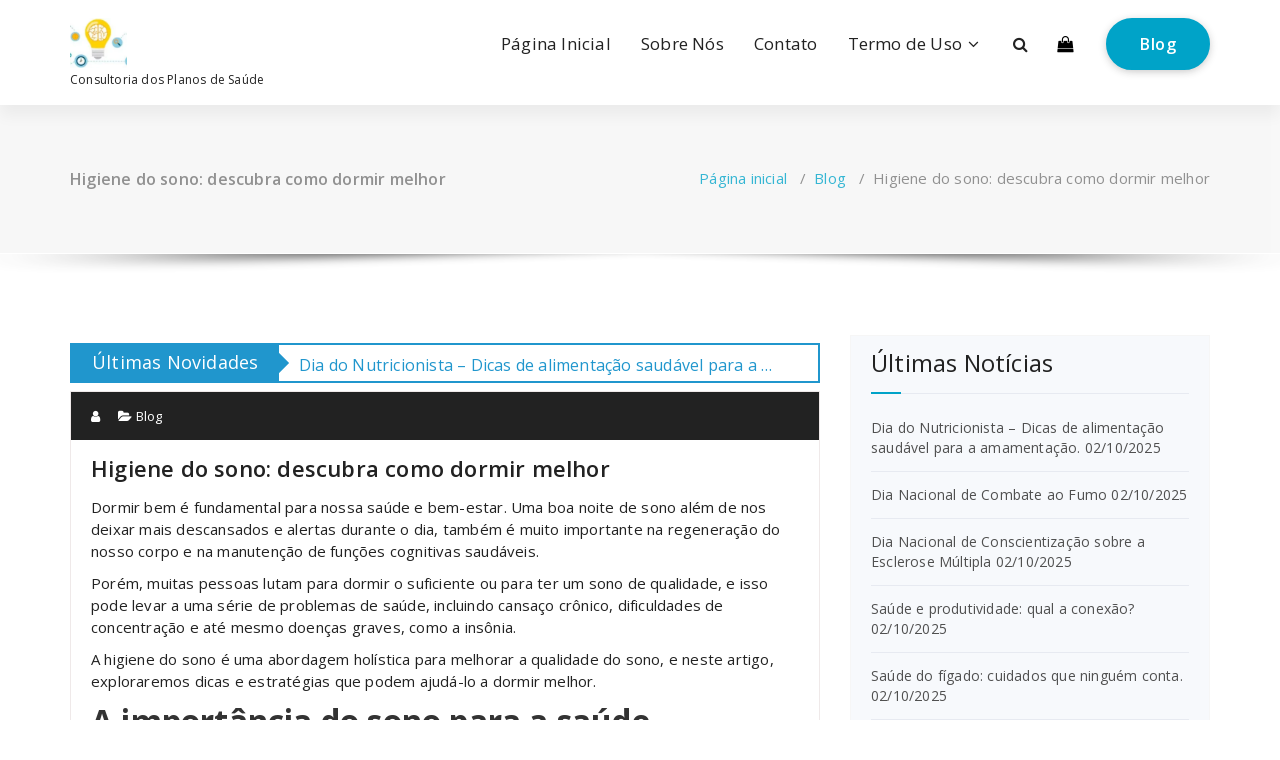

--- FILE ---
content_type: text/css
request_url: https://consultoriaparacolegios.com/wp-content/themes/specia/css/menus.css?ver=6.7.4
body_size: 6691
content:
/*---------------------------------------------
    Header Menu
---------------------------------------------*/

.header-search-active,
.overlay-enabled {
    position: inherit;
    overflow: hidden;
    height: 100vh;
}

.header {
    position: relative;
    display: -webkit-box;
    display: -moz-box;
    display: -ms-flexbox;
    display: -webkit-flex;
    display: flex;
    -webkit-box-orient: vertical;
    -webkit-box-direction: normal;
    -ms-flex-direction: column;
    flex-direction: column;
    background: #ffffff;
    -webkit-transition: min-height 0.3s ease;
    transition: min-height 0.3s ease;
    width: 100%;
    z-index: 9;
}

.header-top-info {
    position: relative;
    z-index: 1;
}

.navigator-wrapper {
    position: relative;
    z-index: 0;
}

.header-search-active .header,
.header-search-active .navigator-wrapper {
    z-index: auto;
}

@media only screen and (min-width: 783px) {
    body.admin-bar .header .sticky-menu {
        top: 32px;
    }
}

@media only screen and (max-width: 782px) and (min-width: 601px) {
    body.admin-bar .header .sticky-menu {
        top: 46px;
    }
}

.logo a, .mobile-logo a, .site-title {
    display: inline-block;
    font-size: 30px;
    font-weight: 700;
    line-height: 1.2;
    white-space: normal;
    max-width: 100%;
    float: none;
    height: auto;
    z-index: 9;
}

.logo a, .mobile-logo a {
    margin: auto 0;
}

a.site-title {
    margin: auto 0 0;
}

.logo a:focus {
    outline-width: 1px;
    outline-style: dotted;
}

.site-description {
    width: 100%;
    display: block;
    font-size: 12px;
    font-weight: 500;
    line-height: 1.2;
    white-space: normal;
    margin: 0;
    padding-top: 0px;
}

.navbar-brand {
    padding: 0;
}

img.navbar-brand {
    width: auto;
    min-height: 38px;
    float: none;
    margin: 0;
}

.navigation:not(.pagination) {
    padding: 18px 0;
    -webkit-box-shadow: 0 10px 15px rgba(0, 0, 0, 0.05);
    -moz-box-shadow: 0 10px 15px rgba(0, 0, 0, 0.05);
    box-shadow: 0 10px 15px rgba(0, 0, 0, 0.05);
}

.theme-menu {
    display: -webkit-box;
    display: -moz-box;
    display: -ms-flexbox;
    display: -webkit-flex;
    display: flex;
    -webkit-box-align: center;
    -ms-flex-align: center;
    align-items: center;
    -webkit-box-flex: 1;
    -ms-flex-positive: 1;
    flex-grow: 1;
    -webkit-box-pack: end;
    -ms-flex-pack: end;
    justify-content: flex-end;
    -ms-flex-item-align: stretch;
    align-self: stretch;
    width: 100%;
    height: 100%;
}

.menubar {
    text-align: right;
    position: relative;
}

.not-included {
    color: red;
    display: block;
    font-size: 0.7em;
    line-height: 1;
    padding: 0 0 5px 0;
    margin-top: 1px;
}

.mobile-menu .not-included {
    margin-top: -6px;
}

.menubar .menu-wrap > li > a > .not-included {
    position: absolute;
    left: 0;
    right: 0;
    margin: 0 auto;
    text-align: center;
    max-width: 100%;
    z-index: 1;
    bottom: -5px;
}

.header .widget_nav_menu li > a > .not-included,
.footer .widget_nav_menu li > a > .not-included,
.footer .menu-wrap > li > a > .not-included {
    display: contents;
    line-height: 0;
    width: 100%;
}

.footer .menu-wrap > li > a > .badge,
.menubar .menu-wrap > li > a > .badge {
    position: absolute;
    top: -18px;
    right: 0;
    left: 0;
    text-align: center;
    max-width: max-content;
    margin: 0 auto;
    z-index: 1;
}

.footer .menu-wrap > li > a > .badge:before,
.menubar .menu-wrap > li > a > .badge:before {
    transform: rotate(-90deg);
    left: 0;
    right: 0;
    bottom: -36px;
    margin: auto auto;
}

.badge {
    margin: 0 6px;
    position: relative;
    color: #ffffff;
    background-color: #492cdd;
    padding: 3px 6px;
    height: 25px;
    font-size: 12px;
    line-height: 1.6;
    display: inline-block;
}

.badge:before {
    content: "";
    position: absolute;
    top: 0;
    bottom: 0;
    left: -15px;
    margin: auto 0;
    height: 0;
    width: 0;
    border: 10px solid transparent;
    border-right-color: #492cdd;
    z-index: -1;
}

.menubar ul.menu-wrap {
    display: inline-block;
}

ul.menu-wrap {
    list-style: none;
    margin: 0px;
    padding: 0px;
    display: block;
}

ul.menu-wrap li {
    list-style: none;
}

.menu-wrap > li > a,
.dropdown-menu li a {
    position: relative;
    font-size: 17px;
    display: block;
    text-align: inherit;
    z-index: 0;
    line-height: 44px;
}

.menu-wrap > li a img {
    width: auto;
    height: 15px;
    display: inline-block;
    vertical-align: initial;
    margin: auto;
    margin-right: 5px;
    transform: translateY(1px);
}

.header .widget_nav_menu li.menu-item-has-children > a:after,
.footer .widget_nav_menu li.menu-item-has-children > a:after,
.footer .menu-wrap > li.dropdown > a:before,
.menubar .menu-wrap > li.dropdown > a:before {
    content: "\f107";
    font-family: fontawesome;
    position: absolute;
    top: 0;
    right: 8px;
    bottom: 0;
    display: flex;
    align-items: center;
    color: inherit;
}

.header .widget_nav_menu li.menu-item-has-children > a,
.footer .widget_nav_menu li.menu-item-has-children > a,
.footer ul.menu-wrap > li.dropdown > a,
.menubar ul.menu-wrap > li.dropdown > a {
    padding-right: 25px;
}

.navigation .menubar ul.menu-wrap li.btn-home {
    vertical-align: bottom;
    text-align: center;
}

.navigation .menubar ul.menu-wrap li.btn-home > a {
    padding: 0 20px;
}

.active-five .menubar ul.menu-wrap li.btn-home {
    margin-right: -9px;
}

ul.menu-wrap .btn-home > a.nav-link > span {
    font-size: 25px;
    line-height: inherit;
}

.footer .menu-wrap > li > a {
    padding: 0px 5px;
}

.widget-left .menu-wrap > li:first-child > a,
.widget-right .menu-wrap > li:first-child > a {
    padding-left: 0
}

.widget-left .menu-wrap > li:last-child > a,
.widget-right .menu-wrap > li:last-child > a {
    padding-right: 0px;
}

.footer .menu-wrap > li > a,
.menubar .menu-wrap > li > a {
    display: inline-flex;
}

.menubar .menu-wrap > li.menu-item > a {
    padding: 0px 14px;
    color: #222222;
}

.menu-wrap > li > a {
    white-space: normal;
    border: 0;
    border-radius: 2px;
}

/*.menu-item .bt-primary {
    margin-left: 5px;
}*/

/* Desktop Menu Start */
.footer .menu-wrap > li,
.navigation .menubar .menu-wrap > li {
    display: inline-block;
    margin: 0 -1px;
    position: relative;
}
/* Dropdown Menu Border Start */

.footer-copyright .widget_nav_menu ul.menu .sub-menu li.menu-item a,
.header .widget_nav_menu ul.menu .sub-menu li.menu-item a,
.header .widget_nav_menu ul.menu .sub-menu li.menu-item a {
    margin: 0;
    display: block;
    width: 100%;
}

.footer-copyright .widget_nav_menu ul.menu > li > a,
.header .widget_nav_menu ul.menu > li > a {
    line-height: 45px;
}

.header .widget_nav_menu .sub-menu,
.navigation .menubar .dropdown-menu {
    position: absolute;
    z-index: 99;
    width: 215px;
    background: #ffffff;
    padding: 5px;
    margin: 0;    
    border: 0;
    border-radius: 0;
    -moz-box-shadow: 0 2px 29px rgba(0, 0, 0, 0.05);
    box-shadow: 0 2px 29px rgba(0, 0, 0, 0.05);
    font-size: 1rem;
    text-align: left;
    display: block;
    opacity: 0;
    visibility: hidden;
    transform: translateY(10px);
    transition: all .25s;
}

.navigation .menubar .dropdown-menu {
    border-top-width: 3px;
    border-style: solid;
}

.footer-copyright .widget_nav_menu .sub-menu,
.footer .menu-wrap .dropdown-menu {
    position: absolute;
    top: auto;
    right: auto;
    bottom: 50px;
    left: auto;
    border: 0;
    padding: 5px;
    border-radius: 0;
    text-align: left;
    margin: 0 auto;
    background: #ffffff;
    min-width: 12.5rem;
    opacity: 0;
    visibility: hidden;
    transform: translateY(10px);
    -webkit-box-shadow: 0 0.5rem 1.875rem rgba(0, 0, 0, 0.15);
    box-shadow: 0 0.5rem 1.875rem rgba(0, 0, 0, 0.15);
    transition: all .25s;
}

.header .widget_nav_menu .menu > .menu-item > .sub-menu:before,
.footer-copyright .widget_nav_menu .menu .menu-item .sub-menu:before,
.footer .menu-wrap .menu-item .dropdown-menu:before {
    content: '';
    position: absolute;
    top: auto;
    right: auto;
    bottom: -10px;
    left: 20px;
    width: 0;
    height: 0;
    border-left: 10px solid transparent;
    border-right: 10px solid transparent;
}

.header .widget_nav_menu .menu > .menu-item > .sub-menu:before {
    top: -10px;
    border-bottom: 10px solid #ffffff;
}

.footer-copyright .widget_nav_menu .menu .menu-item .sub-menu:before,
.footer .menu-wrap .menu-item .dropdown-menu:before {
    border-top: 10px solid #ffffff;
}

.footer .menu-wrap .dropdown-menu,
.footer-copyright .widget_nav_menu .sub-menu {
    bottom: 100%;
}

.header .widget_nav_menu .sub-menu,
.navigation .menubar .dropdown-menu {
    top: 100%;
}

.footer-copyright .widget_nav_menu .menu-item:hover > .sub-menu,
.footer-copyright .widget_nav_menu .menu-item.focus > .sub-menu,
.header .widget_nav_menu .menu-item:hover > .sub-menu,
.header .widget_nav_menu .menu-item.focus > .sub-menu,
.footer .menu-wrap .menu-item:hover > .dropdown-menu,
.footer .menu-wrap .menu-item.focus > .dropdown-menu,
.navigation .menu-wrap .menu-item:hover > .dropdown-menu,
.navigation .menu-wrap .menu-item.focus > .dropdown-menu {
    visibility: visible;
    opacity: 1;
    transform: translateY(0);
    pointer-events: auto;
    transition: all .2s;
}

/*.header .widget_nav_menu ul.menu > li.menu-item:not(:last-child) .sub-menu li .sub-menu,
.navigation .menubar ul.menu-wrap > li.menu-item:not(:last-child) .dropdown-menu li .dropdown-menu {
    left: 100%;
}*/

.footer .menu-wrap .dropdown-menu li .dropdown-menu,
.footer-copyright .widget_nav_menu .sub-menu li .sub-menu {
    bottom: 100%;
    transform: translateY(12px);
}

.header .widget_nav_menu .sub-menu li .sub-menu,
.navigation .menubar .dropdown-menu li .dropdown-menu {
    top: -4px; 
    transform: translateY(-12px);
}

.footer-copyright .widget_nav_menu .sub-menu li .sub-menu,
.footer .menu-wrap .dropdown-menu li .dropdown-menu,
.header .widget_nav_menu .sub-menu li .sub-menu,
.navigation .menubar .dropdown-menu li .dropdown-menu {
    display: block;    
    opacity: 0;
    visibility: hidden;
}

.footer-copyright .widget_nav_menu .sub-menu li .sub-menu,
.footer .menu-wrap .dropdown-menu li .dropdown-menu {
    margin-bottom: 20px;
}

.header .widget_nav_menu .sub-menu li .sub-menu,
.navigation .menubar .dropdown-menu li .dropdown-menu {
    left: 100%;
    margin-top: 0;
    margin-left: 10px;
}

.footer .menu-wrap > .menu-item:last-child > .dropdown-menu li .dropdown-menu,
.footer-copyright .widget_nav_menu .menu > .menu-item:last-child > .sub-menu li .sub-menu {
    bottom: 100%;
}

.header .widget_nav_menu .menu > .menu-item:last-child > .sub-menu li .sub-menu,
.navigation .menubar .menu-wrap > .menu-item:last-child > .dropdown-menu li .dropdown-menu {
    left: auto;
    right: 100%;
    margin-right: 10px;
}

.header .widget_nav_menu .menu > .menu-item:last-child > .sub-menu li .sub-menu li .sub-menu li .sub-menu li .sub-menu li .sub-menu,
.navigation .menubar .menu-wrap > .menu-item:last-child > .dropdown-menu li .dropdown-menu li .dropdown-menu li .dropdown-menu li .dropdown-menu li .dropdown-menu {
    right: auto;
    left: 100%;
}

.header .widget_nav_menu .sub-menu li .sub-menu li .sub-menu,
.navigation .menubar .dropdown-menu li .dropdown-menu li .dropdown-menu {
    left: auto;
    right: 100%;
    margin-right: 10px;
}

.header .widget_nav_menu .sub-menu li .sub-menu li .sub-menu li .sub-menu li .sub-menu li .sub-menu li .sub-menu,
.navigation .menubar .dropdown-menu li .dropdown-menu li .dropdown-menu li .dropdown-menu li .dropdown-menu li .dropdown-menu li .dropdown-menu {
    right: auto;
    left: 100%;
}

.header .widget_nav_menu .sub-menu li .sub-menu li .sub-menu li .sub-menu li .sub-menu li .sub-menu li .sub-menu li .sub-menu li .sub-menu,
.navigation .menubar .dropdown-menu li .dropdown-menu li .dropdown-menu li .dropdown-menu li .dropdown-menu li .dropdown-menu li .dropdown-menu li .dropdown-menu li .dropdown-menu {
    right: auto;
    left: 100%;
}

.footer .menu-wrap .menubar .dropdown-menu > li,
.footer-copyright .widget_nav_menu .sub-menu > li,
.header .widget_nav_menu .sub-menu > li,
.navigation .menubar .dropdown-menu > li {
    padding: 0;
    position: relative;
    height: auto;
}

.footer .menu-wrap .dropdown-menu li a,
.footer-copyright .widget_nav_menu .sub-menu li a,
.header .widget_nav_menu .sub-menu li a,
.navigation .menubar .dropdown-menu li a {
    border-bottom: 1px solid #f7f7f7;
    color: #222222;
    font-size: 14px;
    font-weight: 400;
    line-height: 24px;
    padding: 8px 18px 8px 18px;
    text-transform: none;
    white-space: normal;
}

.footer .menu-wrap .dropdown-menu li:last-child a,
.footer-copyright .widget_nav_menu .sub-menu li:last-child a,
.header .widget_nav_menu .sub-menu li:last-child a,
.navigation .menubar .dropdown-menu li:last-child a {
    border-bottom: 0;
    border-radius: 0 3px 3px;
}

.footer .menu-wrap .dropdown-menu li:hover > a,
.footer .menu-wrap .dropdown-menu li.focus > a,
.footer-copyright .widget_nav_menu .sub-menu li:hover > a,
.footer-copyright .widget_nav_menu .sub-menu li.focus > a,
.header .widget_nav_menu .sub-menu li:hover > a,
.header .widget_nav_menu .sub-menu li.focus > a,
.navigation .menubar .dropdown-menu li:hover > a,
.navigation .menubar .dropdown-menu li.focus > a {
    background-color: #f7f7f7;
}

.footer .menu-wrap .dropdown-menu li:last-child,
.footer-copyright .widget_nav_menu .sub-menu li:last-child,
.header .widget_nav_menu .sub-menu li:last-child,
.navigation .menubar .dropdown-menu li:last-child {
    border-bottom-color: transparent;
}

.footer .menu-wrap .dropdown-menu .dropdown > a:after,
.footer-copyright .widget_nav_menu .sub-menu .menu-item-has-children > a:after,
.header .widget_nav_menu .sub-menu .menu-item-has-children > a:after,
.navigation .menubar .dropdown-menu .dropdown > a:after {
    font-family: "FontAwesome";
    content: "\f054";
    position: absolute;
    top: 50%;
    right: 20px;
    font-size: 10px;
    opacity: 0.7;  
    -webkit-transform: translateY(-50%);
    transform: translateY(-50%);
}

.footer .menu-wrap .dropdown-menu .dropdown:hover > a:after,
.footer .menu-wrap .dropdown-menu .dropdown.focus > a:after,
.footer-copyright .widget_nav_menu .sub-menu .menu-item-has-children:hover > a:after,
.footer-copyright .widget_nav_menu .sub-menu .menu-item-has-children.focus > a:after,
.header .widget_nav_menu .sub-menu .menu-item-has-children:hover > a:after,
.header .widget_nav_menu .sub-menu .menu-item-has-children.focus > a:after,
.navigation .menubar .dropdown-menu .dropdown:hover > a:after,
.navigation .menubar .dropdown-menu .dropdown.focus > a:after {
    opacity: 1;
    right: 15px;
}

/* Desktop Menu End */

/* Sticky Menu */

.is-above-sticky,
.sticky-menu {
    position: fixed;
    top: -1px;
    left: 0;
    right: 0;
    width: 100%;
    background: #ffffff;
    z-index: 999;
    -webkit-animation: 1s ease-in-out 0s normal none 1 running fadeInDown;
    animation: 1s ease-in-out 0s normal none 1 running fadeInDown;
}

.sticky-menu {
    -webkit-box-shadow: 0 10px 15px rgba(0, 0, 0, 0.05);
    -ms-box-shadow: 0 10px 15px rgba(0, 0, 0, 0.05);
    -o-box-shadow: 0 10px 15px rgba(0, 0, 0, 0.05);
    box-shadow: 0 10px 15px rgba(0, 0, 0, 0.05);
}

.sticky-menu .sticky-navbar-brand {
    display: block;
    visibility: visible;
}

a.sticky-navbar-brand,
.sticky-menu .sticky-navbar-brand + .navbar-brand {
    display: none;
    visibility: hidden;
}

@-webkit-keyframes fadeInDown {
    from {
        opacity:0;-webkit-transform:translate3d(0,-100%,0);
        transform:translate3d(0,-100%,0)
    }
    to {
        opacity:1;
        -webkit-transform:none;
        transform:none;
    }
}
@keyframes fadeInDown {
    from {
        opacity:0;-webkit-transform:translate3d(0,-100%,0);
        transform:translate3d(0,-100%,0)
    }
    to {
        opacity:1;
        -webkit-transform:none;
        transform:none;
    }
}
.fadeInDown {
    -webkit-animation-name:fadeInDown;
    animation-name:fadeInDown;
}

/* Mbile Menu Start */

.theme-mobile-nav {
    width: 100%;
    display: none;
    background: #ffffff;
}

.theme-mobile-menu {    
    display: -webkit-box;
    display: -moz-box;
    display: -ms-flexbox;
    display: -webkit-flex;
    display: flex;
    align-items: center;
    justify-content: space-between;
    padding: 1.219em 0px;
}

.slide-menu .mobile-menu {
    max-width: 320px;
}

.header-menu-active .slide-menu .mobile-menu:after {
    position: fixed;
    width: 100%;
    height: 100vh;
    opacity: 0.85;    
}

.slide-menu .mobile-menu {
    box-shadow: 0 0 20px rgba(0, 0, 0, 0.4);
}

.theme-mobile-menu ul.menu-wrap {
    height: 100%;
    max-height: 500px;
    overflow-x: hidden;
    overflow-y: overlay;
    -ms-touch-action: overlay;
    touch-action: auto;
}

.theme-mobile-menu ul,
.theme-mobile-menu ul li {
    padding: 0;
    list-style: none;
    position: relative;
    z-index: 1;
    border: 0;
}

.mobile-menu > ul > li:first-child {
    border-top: 1px solid #e0e0e0;
}

.mobile-menu > ul > li {
    border-bottom: 1px solid #e0e0e0;
}

/*.mobile-menu > ul > li.current:before {
    content: "";
    position: absolute;
    top: 46px;
    left: 0;
    width: 100%;
    height: 1px;
    background-color: #e0e0e0;
}*/

.theme-mobile-menu ul li {
    margin: 0;
}

.mobile-menu .dropdown-menu {
    display: none;
}

.mobile-menu {
    position: fixed;
    top: -150%;
    left: 0;    
    z-index: 999;
    width: 100%;
    height: 100%;
    padding-top: 4.3rem;
    padding-bottom: 1.25rem;
    opacity: 0;
    visibility: hidden;
    overflow: hidden;
    text-align: left;
    display: none;
    background: #ffffff;
}

.mobile-menu:after {
    content: "";
    position: absolute;
    top: 0;
    left: 0;
    right: 0;
    bottom: 0;
    background: inherit;
    z-index: -1;
    -webkit-transition: all .3s cubic-bezier(.645,.045,.355,1);
    transition: all .3s cubic-bezier(.645,.045,.355,1);
}

.mobile-menu-scroll {
    padding: 0;
    margin: 0px;
    height: 100%;
    overflow-x: hidden;
    overflow-y: auto;
}

.header-menu-active .mobile-menu {
    top: 0;
    opacity: 1;
    visibility: visible;
    display: block;
}

.mobile-menu .login-btn {
    margin-top: 16px;
}

.mobile-menu ul li.dropdown {
    display: flex;
    justify-content: flex-start;
    flex-wrap: wrap;
}

.mobile-menu ul.menu-wrap>li {
    border-bottom: 1px solid #e0e0e0;
}

.mobile-menu .menu-wrap > li a {
    width: 100%;
    padding-left: 15px;
}

.mobile-menu li.dropdown ul.dropdown-menu li > a {
    padding-left: 25px;
    width: 100%;
}

.mobile-menu .dropdown > a {
    flex: 1;
}

.footer span.mobi_drop {
    display: none;
}

span.mobi_drop {
    max-width: 48px;
}

.mobile-menu .dropdown-menu li:not(:last-child) {
    border-bottom: 1px solid #e0e0e0;
}

.mobile-menu .dropdown > span > a {
    cursor: pointer;
    flex-basis: 10%;
    text-align: center;
    line-height: 46px;
    padding: 0 1.17em;
    border-left: 1px solid #e0e0e0;
    display: flex;
    align-items: center;
    justify-content: center;
    height: 100%;
}

.mobile-menu .dropdown > span > a:before {
    -webkit-transform: rotate(0deg);
    -ms-transform: rotate(0deg);
    transform: rotate(0deg);
    display: block;
}

.mobile-menu .dropdown.current > span > a:before {
    -webkit-transform: rotate(45deg);
    -ms-transform: rotate(45deg);
    transform: rotate(45deg);
}

.mobile-menu .dropdown-menu {
    margin: 0;
    float: none;
    clear: both;
    background: none;
    border-top: 1px solid #e0e0e0;
    width: 100%;
    padding: 0;
    border-radius: 0;
    box-shadow: none;
}

.mobile-menu .menu-item a {
    display: inline-block;
}

.mobile-menu li > a {
    text-transform: none;
    font-weight: 600;
    letter-spacing: 0.5px;
}

.mobile-menu .dropdown.current > a {
    margin: 0;
}

/* Hamburger menu icon on the navigations */

.menu-toggle-wrap {
    text-align: center;
}

span.tgl-lbl {
    line-height: 1.1;
    display: block;
}

.hamburger-menu {
    width: 40px;
    height: 40px;
    display: inline-block;
    vertical-align: middle;
    border-radius: .25rem;
}

.hamburger-menu a {
    display: block;
    padding: 7px 8px;
}

.hamburger-menu div {
    height: 3px;
    width: 100%;
    margin: 0 0 5px;
    background: #383E41;
}

.hamburger-menu div:first-child {
    margin-top: 5px;
}

.hamburger-menu .meat,
.hamburger-menu .bottom-bun,
.hamburger-menu > a:hover div,
.hamburger-menu > a:focus div {
    width: 100%;
}

.hamburger-menu > a:hover .top-bun,
.hamburger-menu > a:focus .top-bun {
    -webkit-animation: burger-hover 0.8s infinite ease-in-out alternate;
    animation: burger-hover 0.8s infinite ease-in-out alternate;
}

.hamburger-menu > a:hover .meat,
.hamburger-menu > a:focus .meat {
    -webkit-animation: burger-hover 0.8s infinite ease-in-out alternate forwards 150ms;
    animation: burger-hover 0.8s infinite ease-in-out alternate forwards 150ms;
}

.hamburger-menu > a:hover .bottom-bun,
.hamburger-menu > a:focus .bottom-bun {
    -webkit-animation: burger-hover 0.8s infinite ease-in-out alternate forwards 300ms;
    animation: burger-hover 0.8s infinite ease-in-out alternate forwards 300ms;
}

@-webkit-keyframes burger-hover {
    0% {
        width: 100%;
    }
    50% {
        width: 50%;
    }
    100% {
        width: 100%;
    }
}

@keyframes burger-hover {
    0% {
        width: 100%;
    }
    50% {
        width: 50%;
    }
    100% {
        width: 100%;
    }
}

/* header-sidebar Mobile Start */

.header-sidebar-toggle.close-button {
    display: none;
}

.header-sidebar-toggle {
    display: inline-block;
    position: relative;
    width: 12px;
    height: 40px;
    line-height: 40px;
    padding: 0;
    cursor: pointer;
    color: #ffffff;
    background-color: transparent;
    z-index: 1;
}

.header-sidebar-toggle span {
    top: 50%;
}

.header-sidebar-toggle span,
.header-sidebar-toggle span:before,
.header-sidebar-toggle span:after {
    position: absolute;
    width: 7px;
    height: 7px;
    line-height: 7px;
    text-align: center;
    background: #383E41;
    left: 50%;
    margin-left: -3px;
    border-radius: 50%;
}

.header-sidebar-toggle span:before,
.header-sidebar-toggle span:after {
    content: '';
    transform: translateX(-0.5px);
}

.header-sidebar-toggle span:before {
    bottom: 100%;
    margin-bottom: 4px
}

.header-sidebar-toggle span:after {
    top: 100%;
    margin-top: 4px
}

.header-sidebar-toggle.active span {
    -webkit-transform: scale(.9);
    transform: scale(.9);
    border: 0;
}

.header-sidebar-toggle.active span:before {
    -webkit-transform: translateY(19px)translateX(-1px);
    transform: translateY(19px)translateX(-1px);
    border: 0;
}

.header-sidebar-toggle.active span:after {
    -webkit-transform: translateY(-19px)translateX(-1px);
    transform: translateY(-19px)translateX(-1px);
    border: 0;
}

/* Mobile Header Top Popup */

@-webkit-keyframes tada {
    0% {
        -webkit-transform: scale3d(1, 1, 1);
        transform: scale3d(1, 1, 1)
    }
    10%,
    20% {
        -webkit-transform: scale3d(.9, .9, .9) rotate3d(0, 0, 1, -3deg);
        transform: scale3d(.9, .9, .9) rotate3d(0, 0, 1, -3deg)
    }
    30%,
    50%,
    70%,
    90% {
        -webkit-transform: scale3d(1.1, 1.1, 1.1) rotate3d(0, 0, 1, 3deg);
        transform: scale3d(1.1, 1.1, 1.1) rotate3d(0, 0, 1, 3deg)
    }
    40%,
    60%,
    80% {
        -webkit-transform: scale3d(1.1, 1.1, 1.1) rotate3d(0, 0, 1, -3deg);
        transform: scale3d(1.1, 1.1, 1.1) rotate3d(0, 0, 1, -3deg)
    }
    100% {
        -webkit-transform: scale3d(1, 1, 1);
        transform: scale3d(1, 1, 1)
    }
}

@keyframes tada {
    0% {
        -webkit-transform: scale3d(1, 1, 1);
        transform: scale3d(1, 1, 1)
    }
    10%,
    20% {
        -webkit-transform: scale3d(.9, .9, .9) rotate3d(0, 0, 1, -3deg);
        transform: scale3d(.9, .9, .9) rotate3d(0, 0, 1, -3deg)
    }
    30%,
    50%,
    70%,
    90% {
        -webkit-transform: scale3d(1.1, 1.1, 1.1) rotate3d(0, 0, 1, 3deg);
        transform: scale3d(1.1, 1.1, 1.1) rotate3d(0, 0, 1, 3deg)
    }
    40%,
    60%,
    80% {
        -webkit-transform: scale3d(1.1, 1.1, 1.1) rotate3d(0, 0, 1, -3deg);
        transform: scale3d(1.1, 1.1, 1.1) rotate3d(0, 0, 1, -3deg)
    }
    100% {
        -webkit-transform: scale3d(1, 1, 1);
        transform: scale3d(1, 1, 1)
    }
}

.tada {
    -webkit-animation-name: tada;
    animation-name: tada;
}

.mobi-head-top {
    position: absolute;
    text-align: center;
    top: 100%;
    right: 0;
    left: 0;
    margin: 0 auto;
    display: block;
    height: auto;
    width: 95%;
    padding: 15px;
    border-radius: 0;
    opacity: 0;
    visibility: hidden;
    display: none;
    background-color: #ffffff;
    -webkit-box-shadow: 0 15px 40px rgba(0,0,0,.15);
    box-shadow: 0 15px 40px rgba(0, 0, 0, 0.075);
}

.mobi-head-top.active {
    display: block;
    visibility: visible;
    opacity: 1;
    filter: alpha(opacity=100);
    -webkit-animation-name: tada;
    animation-name: tada;
}

.mobi-head-top .header-widget .widget:not(.widget_contact) {
    width: 100%;
}

.mobi-head-top .header-widget .widget {
    margin-bottom: 10px;
}

.mobi-head-top #header-top-right .widget:last-child {
    margin-bottom: 0px;
}

.mobi-head-top #header-top-right .widget.widget_social_widget:first-child:before {
    background: none;
}

.mobi-head-top .header-widget .widget .contact-area {
    padding-left: 0;
}

/* Menu Right Start */

.menu-right > ul {
    margin: 0;
    padding: 0;
    padding-left: 12px;
    display: -ms-flexbox;
    display: flex;
    -ms-flex-align: center;
    align-items: center;
    height: 100%;
}

.menu-right > ul > ul > li, .menu-right > ul > li {
    display: inline-block;
    margin-right: 0;
    position: relative;
    color: initial;
    list-style: none;
}

.menu-right li.header_btn {
    margin-left: 18px;
}

.menu-right > ul > ul > li:last-child,
.menu-right > ul > li:last-child {
    margin-right: 0;
}

/*=============== 04. Cart =============*/

.cart-icon-wrap a {
    position: relative;
    z-index: 0;
}

.menu-right li .cart-icon-wrap i {
    display: inline-block;
    padding: 0 10px;
    color: initial;
    vertical-align: middle;
}

.menu-right li.cart-wrapper {
    position: relative;
}

.menu-right li.cart-wrapper .cart-icon-wrap span {
    position: absolute;
    top: 0px;
    right: 0px;
    width: 20px;
    height: 20px;
    line-height: 19px;
    display: inline-block;
    font-size: 10px;
    color: #ffffff;
    border-width: 1px;
    border-style: solid;
    border-radius: 50%;
    text-align: center;
}

.shopping-cart {
    position: absolute;
    top: 100%;
    right: 0;
    z-index: 1;
    display: -ms-flexbox;
    display: flex;
    width: auto;
    padding: 0;
    background: #ffffff;
    border-radius: 0 3px 3px;
    border: 0;
    border-top: 3px solid transparent;
    opacity: 0;
    visibility: hidden;
    -webkit-box-shadow: 0 15px 30px -5px rgba(0, 0, 0, 0.30);
    box-shadow: 0 15px 30px -5px rgba(0, 0, 0, 0.30);
    -webkit-transform: translate3d(0, -5px, 0);
    transform: translate3d(0, -5px, 0);
}

.menu-right li.cart-wrapper:hover .shopping-cart {
    opacity: 1;
    visibility: visible;
    -webkit-transform: translate3d(0, 2px, 0);
    transform: translate3d(0, 2px, 0);
}

.cart-body {
    width: 230px;
    position: relative;
}

.cart-header {
    padding-bottom: 20px;
    position: relative;
    overflow: hidden;
}

.cart-header:after {
    content: "";
    border-bottom: 1px solid #d4d5d9;
    position: absolute;
    left: 0;
    right: 0px;
    bottom: 0;
}

.cart-menu {
    width: 66px;
    height: 66px;    
    overflow: hidden;
    position: relative;
    float: left;
    border: 1px solid #dddddd;
    background-color: #ffffff;
    display: block;
    cursor: pointer;
}

.cart-menu:after {
    position: absolute;
    top: 0;
    left: 0;
    right: 0;
    bottom: 0;
    background: rgba(40, 44, 63, .05);
    content: "";
    background-blend-mode: overlay;
}

.product-name {
    margin-left: 76px;
    height: 66px;
    overflow: hidden;
    padding-right: 30px;
    position: relative;
}

a.remove.remove_from_cart_button {
    position: absolute;
    top: auto;
    bottom: auto;
    left: 20px;
    float: left;
    color: #222222 !important;
    background: #ffffff;
    text-align: center;
    width: 1.5em;
    height: 1.5em;
    line-height: 1.5;
    font-size: 12px;
    border-radius: 100%;
    -webkit-box-shadow: 0 2px 3px 0 rgba(0, 0, 0, 0.2);
    box-shadow: 0 2px 3px 0 rgba(0, 0, 0, 0.2);
}

.p-head {
    padding-top: 2px;
    margin-left: -1px;
    font-size: 15px;
    font-weight: 500;
    color: #222222;
}

.p-text,
.p-head {
    text-overflow: ellipsis;
    overflow: hidden;
    white-space: nowrap;
    line-height: 1.4;
}

.p-text {
    margin-top: -1px;
    font-size: 12px;
    color: #7e808c;
    font-weight: 300;
}

.p-menu {
    margin-top: 8px;
    font-size: 12px;
    font-weight: 600;
    text-transform: uppercase;
    cursor: pointer;
    line-height: 1.4;
}

.p-menu:hover {
    font-weight: 700;
}

.cart-content {
    padding: 8px 0;
    border-bottom: 1px dashed #a9abb2;
    min-height: 50px;
    max-height: 100px;
    overflow-y: auto;
}

.cart-item {
    display: -webkit-box;
    display: -moz-box;
    display: -ms-flexbox;
    display: -webkit-flex;
    display: flex;
    margin: 8px 0;
    font-size: 13px;
    -ms-flex-align: center;
    align-items: center;
    line-height: 1.4;
}

.icon-item {
    color: #ad4728;
    margin-right: 8px;
    font-size: 10px;
}

.name-item {
    -ms-flex: 1;
    flex: 1;
    font-weight: 500;
    color: #3d4152;
    text-overflow: ellipsis;
    overflow: hidden;
    /*white-space: normal;*/
    white-space: nowrap;
}

.item-shrink {

}

.item-amount {
    color: #686b78;
    text-align: right;
    font-weight: 300;
    width: 60px;
}

.cart-total {
    display: -webkit-box;
    display: -moz-box;
    display: -ms-flexbox;
    display: -webkit-flex;
    display: flex;
    padding: 14px 0 16px;
    -ms-flex-direction: column;
    flex-direction: column;
    color: #222222;
}

.total-item {
    display: -webkit-box;
    display: -moz-box;
    display: -ms-flexbox;
    display: -webkit-flex;
    display: flex;
    -ms-flex-align: center;
    align-items: center;
    font-size: 14px;
    font-weight: 600;
}

.total-name {
    -ms-flex: 1;
    flex: 1;
}

.sup-tagline {
    margin-top: -1px;
    font-size: 13px;
    color: #999;
    font-weight: 300;
    line-height: 1.4;
}

.actions {
    width: 100%;
    text-align: center;
    margin-bottom: 4px;
}

.shopping-cart .actions .btn {
    font-size: 13px;
    line-height: 35px;
    padding: 0px 20px;
    position: relative;
    z-index: 0;
}

.shopping-cart .actions .btn:first-child {
    margin-right: 8px;
}

#header-cart ul {
    list-style: none;
    flex-direction: column;
    padding: 15px 20px 0;
}

#header-cart ul li {
    list-style: none;
    padding: 10px 10px 10px 25px;
    margin: 0 0 10px 0;
    width: 100%;
    border-bottom: 1px solid rgba(0,0,0,.05);
}

#header-cart ul li:last-child {
    margin-bottom: 0;
}

#header-cart .total {
    padding: 1em 0;
    margin: 0 auto;
    text-align: center;
    border-bottom: 1px solid rgba(0,0,0,.05);
}

#header-cart .buttons {
    background: #f7f9fc;
    padding: 0;
    margin: 0;
    display: flex;
    width: 100%;
}

#header-cart .buttons a {
    margin: 0!important;
    padding: 12px!important;
    font-weight: 700;
    display: block!important;
    text-decoration: none!important;
    outline: none!important;
    flex: 1;
    border: 0;
    border-right: 1px solid rgba(255, 255, 255, 0.5);
    border-radius: 0 !important;
    text-align: center;
    color: #ffffff;
    background: #333333;
}

#header-cart .buttons a:last-child {
    border-right: 0;
}

#header-cart .woocommerce-mini-cart__empty-message {
    margin: 0;
    padding: 15px;
    font-weight: 500;
}

/*=============== Emergency-Call Start =============*/

.emergency-call {
    height: 100%;
    list-style: none;
}

.emergency-call .contact-area {
    -webkit-flex-direction: row-reverse;
    flex-direction: row-reverse;
    height: 100%;
}

.emergency-call .contact-icon {
    width: auto;
    margin-right: 0;
    margin-left: 35px;
    height: 100%;
}

.emergency-call .contact-icon i {
    text-align: center;
    top: 3px;
    font-size: 32px;
    line-height: 32px;
    color: #ffffff;
    position: relative;
    padding: 0px 20px;
    margin-top: 10px;
}

.emergency-call .contact-icon::before {
    position: absolute;
    content: '';
    height: 0px;
    border-right: 36px solid rgba(34, 34, 34, 0.9);
    border-top: 72px solid rgba(34, 34, 34, 0.9);
    border-left: 36px solid rgba(34, 34, 34, 0.9);
    border-bottom: 25px solid transparent;
    z-index: 0;
    right: 0px;
    top: -8px;
}

.emergency-call .contact-info {
    text-align: right;
    color: #fff;
}

.emergency-call .contact-info .text {
    font-size: 12px;
    line-height: 24px;
    font-weight: 700;
    text-transform: uppercase;
}

.emergency-call .contact-info .title {
    font-weight: 700;
    font-size: 20px;
    line-height: 26px;
}

/*=============== Emergency-Call End =============*/

/*=============== 05. Search =============*/

.header-search-popup {
    background-color: rgb(255, 255, 255, 1);
    position: fixed;
    left: 0;
    top: 0;
    width: 100%;
    height:100%;
    z-index: 999;
    display: none;
    padding: 0 25px;
    overflow: hidden;
    visibility: hidden;
    opacity: 0;
}

.header-search-active .header-search-popup {
    display: block;
    visibility: visible;
    opacity: 1;
}

.header-search-active .header-search-popup form {
    max-width: 1200px;
    opacity:1;
}

.header-search-popup form {
    width: 100%;
    max-width: 100px;
    margin: auto;
    position: relative;
    top: 50%;
    -moz-transform: translate(0px, -50%);
    -moz-transform: translate(0px, -50%);
    -o-transform: translate(0px, -50%);
    -webkit-transform: translate(0px, -50%);
    opacity:0;
}

.header-search-popup form .xl-search-field {
    padding-right: 60px;
    border-top: none;
    border-left: none;
    border-right: none;
    color: inherit;
    font-size: 35px;
    border-radius: 0;
}

.header-search-popup .xl-search-field::-moz-placeholder {
    color: inherit;
    font-weight: 500
}
.header-search-popup .xl-search-field:-moz-placeholder {
    color: inherit;
    font-weight: 500
}
.header-search-popup .xl-search-field:-ms-input-placeholder {
    color: inherit;
    font-weight: 500
}
.header-search-popup .xl-search-field::-webkit-input-placeholder {
    color: inherit;
    font-weight: 500
}

.header-search-popup .xl-search-field:focus {
    outline: 0;
    box-shadow: none;
}

.header-search-popup .header-search-close {
    width: 60px;
    top: 0;
    bottom: 0;
    margin: auto 0;
}

.close-style {
    position: absolute;
    display: block;
    top: 1.75%;
    height: 46px;
    width: 46px;
    right: 0;
    z-index: 9;
}

.close-style:before, .close-style:after {
    content: '';
    position: absolute;
    top: 0;
    right: 0;
    bottom: 0;
    left: 0;
    margin: auto;    
    width: 30px;
    height: 3px;
    background: #383E41;
    -webkit-transform-origin: 50% 50%;
    -ms-transform-origin: 50% 50%;
    transform-origin: 50% 50%;
}

.close-style:before {
    -webkit-transform: rotate(-45deg);
    -ms-transform: rotate(-45deg);
    transform: rotate(-45deg);
}

.close-style:after {
    -webkit-transform: rotate(45deg);
    -ms-transform: rotate(45deg);
    transform: rotate(45deg);
}

.close-style:hover:before, .close-style:hover:after,
.close-style:focus:before, .close-style:focus:after {
    -webkit-transform: none;
    -ms-transform: none;
    transform: none;
}

.header .header-search-toggle, .cart-icon-wrap #cart {
    color: #222222;
    display: flex;
    align-items: center;
    justify-content: center;
    font-size: 16px;
    width: 45px;
    height: 45px;
    position: relative;
    text-align: center;
    cursor: pointer;
}

@media (min-width: 601px) {
    .admin-bar .theme-mobile-nav:not(.sticky-menu) .close-menu {
        top: 5.4%;
    }
    .admin-bar .theme-mobile-nav:not(.sticky-menu) .mobile-menu {
        padding-top: 6.88rem;
    }
}

/* Button Common */

/* Standerd Header */

.header-info {
    width: 100%;
    height: 100%;
}

.header-item {
    position: relative;
}

.header-item .menu-right {
    font-size: 17px;
}

.header-info .header-item.widget-right,
.header-info .header-item.widget-left {
    width: 100%;
    display: -webkit-box;
    display: -webkit-flex;
    display: -ms-flexbox;
    display: flex;
    -ms-flex-wrap: wrap;
    flex-wrap: wrap;
}

.header-info .header-item.widget-right {
    -ms-flex-direction: row-reverse;
    flex-direction: row-reverse;
    -webkit-box-pack: flex-start;
    -webkit-justify-content: flex-start;
    -ms-flex-pack: flex-start;
    justify-content: flex-start;
}

.header-info .header-item.widget-left {
    margin: auto 0;
}

.header-info .widget_social_widget ul {
    display: -ms-inline-flexbox;
    display: inline-flex;
}

.header-info .widget_social_widget li {
    overflow: visible;
    list-style: none;
    margin-right: 0;
}

.header-info .widget_social_widget li:last-child {
    margin-right: 0px;
}

/* Header Widget Info Start */

.header-widget-info {
    border-bottom: 1px solid #e9e9ea;
}

.header-wrapper {
    position: relative;
    display: -webkit-box;
    display: -webkit-flex;
    display: -ms-flexbox;
    display: flex;
    -webkit-box-align: center;
    -webkit-align-items: center;
    -ms-flex-align: center;
    align-items: center;
    height: 100%;
    min-height: 100px;
}

.brand-logo {
    display: -webkit-box;
    display: -webkit-flex;
    display: -ms-flexbox;
    display: flex;
    -webkit-box-align: center;
    -webkit-align-items: center;
    -ms-flex-align: center;
    align-items: center;
    -webkit-box-pack: center;
    -webkit-justify-content: center;
    -ms-flex-pack: center;
    justify-content: center;
    -webkit-flex-shrink: 0;
    -ms-flex-negative: 0;
    flex-shrink: 0;
    line-height: 0;
}

.header-right {
    display: -webkit-box;
    display: -webkit-flex;
    display: -ms-flexbox;
    display: flex;
    margin: 0 -12px;
    -webkit-box-align: center;
    -webkit-align-items: center;
    -ms-flex-align: center;
    align-items: center;
    -webkit-box-pack: end;
    -webkit-justify-content: flex-end;
    -ms-flex-pack: end;
    justify-content: flex-end;
    -webkit-flex-shrink: 0;
    -ms-flex-negative: 0;
    flex-shrink: 0;
    -webkit-box-flex: 1;
    -webkit-flex-grow: 1;
    -ms-flex-positive: 1;
    flex-grow: 1;
    -webkit-align-self: stretch;
    -ms-flex-item-align: stretch;
    -ms-grid-row-align: stretch;
    align-self: stretch;
}

.header-right .header-info {
    display: -webkit-box;
    display: -webkit-flex;
    display: -ms-flexbox;
    display: flex;
    margin: 0;
    -webkit-box-align: center;
    -webkit-align-items: center;
    -ms-flex-align: center;
    align-items: center;
    -webkit-box-pack: end;
    -webkit-justify-content: flex-end;
    -ms-flex-pack: end;
    justify-content: flex-end;
    -webkit-flex-shrink: 0;
    -ms-flex-negative: 0;
    flex-shrink: 0;
}

.header-right .header-info > div {
    padding: 0 12px;
}

.header-right .header-info .menu-right ul {
    padding-left: 0;
}

/* Header Widget Info End */

/* --/-- */

.edd_checkout a, .button,
div.wpforms-container-full .wpforms-form button[type=submit],
button, input[type="button"], input[type="reset"], input[type="submit"],
.bt-primary, .bt-secondary, .bt-white, .bt-white-border, .bt-primary-border, .wp-block-loginout a {
    font-weight: 600;
    padding: 16px 32px;
    line-height: 1;
    letter-spacing: .5px;
    border-width: 2px;
    border-style: solid;
    border-radius: 100px;
    display: inline-block;
    vertical-align: middle;
    white-space: nowrap;
    overflow: hidden;
    font-size: 16px;
    position: relative;
    z-index: 0;
}

.bt-secondary {
    color: #ffffff;
    background-color: #383E41;
    border-color: #383E41;
}

.bt-secondary:hover, .bt-secondary:focus {
    color: #ffffff;
    background-color: #383E41;
    border-color: #383E41;
}

.bt-white, .bt-primary.bt-white {
    color: #383E41;
    background-color: #ffffff;
    border-color: #ffffff;
}

.bt-white-border {
    color: #ffffff;
    background: none;
    border-color: #ffffff;
}

.bt-white-border:hover, .bt-white-border:focus,
.bt-white:hover, .bt-white:focus {
    color: #383E41;
    background-color: #ffffff;
    border-color: #ffffff;
}

.bt-primary.bt-white-border.bt-effect-2:hover,
.bt-primary.bt-white-border.bt-effect-2:focus,
.bt-primary.bt-white.bt-effect-2:hover,
.bt-primary.bt-white.bt-effect-2:focus {
    background-color: transparent;
}

.bt-primary.bt-white-border.bt-effect-2:hover,
.bt-primary.bt-white-border.bt-effect-2:focus,
.bt-primary.bt-white.bt-effect-2:hover,
.bt-primary.bt-white.bt-effect-2:focus {
    border-color: #ffffff;
}

.bt-primary.bt-white-border.bt-effect-2:before,
.bt-primary.bt-white.bt-effect-2:before {
    background: #ffffff;
}

/* bt-effect-1 (bt-up) */

.bt-effect-1:hover, .bt-effect-1:focus {
    -webkit-transform: translateY(-3px);
    -ms-transform: translateY(-3px);
    transform: translateY(-3px);
}

.bt-effect-2:before {
    content: "";
    position: absolute;
    top: 0;
    left: 0;
    right: 0;
    bottom: 0;
    z-index: -1;
    background-color: #383E41;
    -webkit-transform: scaleY(0);
    transform: scaleY(0);
    -webkit-transform-origin: 50% 100%;
    transform-origin: 50% 100%;
}

.bt-primary.bt-effect-2:hover:before,
.bt-primary.bt-effect-2:focus:before {
    -webkit-transform: scaleY(1);
    transform: scaleY(1);
}

.bt-primary.bt-effect-2:hover,
.bt-primary.bt-effect-2:focus {
    border-color: #383E41;
}

/* --/-- */

/* Active Style Start */

.active-one .menubar .menu-wrap > li > a {
    border-radius: 3px;
}

.active-one .navigation .menubar .menu-wrap > li.dropdown > a:after {
    content: '';
    display: block;
    position: absolute;
    left: 0;
    right: 0;
    bottom: -8px;
    border-bottom-width: 12px;
    border-bottom-style: solid;
    opacity: 0;
}

.active-one .navigation .menubar .menu-wrap > li.dropdown:hover > a:after,
.active-one .navigation .menubar .menu-wrap > li.dropdown.focus > a:after {
    top: auto;
    opacity: 1;
}

.active-two .navigation .menubar .menu-wrap > li > a:after,
.active-two .navigation .menubar .menu-wrap > li.dropdown > a:after,
.active-three .navigation .menubar .menu-wrap > li > a:after,
.active-three .navigation .menubar .menu-wrap > li.dropdown > a:after,
.active-four .navigation .menubar .menu-wrap > li > a:after,
.active-four .navigation .menubar .menu-wrap > li.dropdown > a:after,
.active-six .navigation .menubar .menu-wrap > li > a:after,
.active-six .navigation .menubar .menu-wrap > li.dropdown > a:after {
    content: '';
    position: absolute;    
    right: 0;
    height: 3px;
    width: 0;
}

.active-two .navigation .menubar .menu-wrap > li > a:after,
.active-two .navigation .menubar .menu-wrap > li.dropdown > a:after,
.active-three .navigation .menubar .menu-wrap > li > a:after,
.active-three .navigation .menubar .menu-wrap > li.dropdown > a:after,
.active-four .navigation .menubar .menu-wrap > li > a:after,
.active-four .navigation .menubar .menu-wrap > li.dropdown > a:after {
    left: auto;
    -webkit-transition: width .6s cubic-bezier(.25,.8,.25,1) 0s;
    transition: width .6s cubic-bezier(.25,.8,.25,1) 0s;
}

.active-two .navigation .menubar .menu-wrap > li > a:after,
.active-two .navigation .menubar .menu-wrap > li.dropdown > a:after {
    bottom: 0;
}
.active-two .navigation .menubar .menu-wrap > li > a:after,
.active-two .navigation .menubar .menu-wrap > li.dropdown > a:after,
.active-four .navigation .menubar .menu-wrap > li > a:after,
.active-four .navigation .menubar .menu-wrap > li.dropdown > a:after {
    border-bottom-width: 3px;
    border-bottom-style: solid;
}
.active-three .navigation .menubar .menu-wrap > li > a:after,
.active-three .navigation .menubar .menu-wrap > li.dropdown > a:after {
    border-bottom-width: 4px;
    border-bottom-style: dotted;
}
.active-three .navigation .menubar .menu-wrap > li > a:after,
.active-three .navigation .menubar .menu-wrap > li.dropdown > a:after,
.active-four .navigation .menubar .menu-wrap > li > a:after,
.active-four .navigation .menubar .menu-wrap > li.dropdown > a:after {
    bottom: 18%;
}

.active-two .navigation .menubar .menu-wrap > li.btn-home.current > a:after,
.active-two .navigation .menubar .menu-wrap > li.dropdown:hover > a:after,
.active-two .navigation .menubar .menu-wrap > li:hover > a:after,
.active-two .navigation .menubar .menu-wrap > li.focus > a:after,
.active-two .navigation .menubar .menu-wrap > li.active > a:after {
    width: 100%;
    left: 0;
    right: auto;
}

.active-three .navigation .menubar .menu-wrap > li.btn-home.current > a:after,
.active-four .navigation .menubar .menu-wrap > li.btn-home.current > a:after,
.active-four .navigation .menubar .menu-wrap > li.dropdown:hover > a:after,
.active-four .navigation .menubar .menu-wrap > li:hover > a:after,
.active-four .navigation .menubar .menu-wrap > li.focus > a:after,
.active-four .navigation .menubar .menu-wrap > li.active > a:after,
.active-three .navigation .menubar .menu-wrap > li.dropdown:hover > a:after,
.active-three .navigation .menubar .menu-wrap > li:hover > a:after,
.active-three .navigation .menubar .menu-wrap > li.focus > a:after,
.active-three .navigation .menubar .menu-wrap > li.active > a:after {
    width: 20px;
    left: 0;
    right: 0;
    margin: auto;
}

.active-six .navigation .menubar .menu-wrap > li > a:after {
    border-bottom: 10px solid;
    border-right: 7px solid transparent;
    border-top: 0;
    border-left: 7px solid transparent;
    left: 0;
    bottom: 0;
    margin: 0 auto;
    opacity: 0;
    visibility: hidden;
    -webkit-transition: all .3s cubic-bezier(.645,.045,.355,1);
    transition: all .3s cubic-bezier(.645,.045,.355,1);
}

.active-six .navigation .menubar .menu-wrap > li.btn-home.current > a:after,
.active-six .navigation .menubar .menu-wrap > li.dropdown:hover > a:after,
.active-six .navigation .menubar .menu-wrap > li:hover > a:after,
.active-six .navigation .menubar .menu-wrap > li.focus > a:after,
.active-six .navigation .menubar .menu-wrap > li.active > a:after {
    opacity: 1;
    visibility: visible;
}

/* --/-- */

.more-link:after, .more-link,
.widget .cat-item:hover a + span,
.widget_title:after,
.navbar-brand, img.navbar-brand,
.sticky-menu img.navbar-brand,
.active-two .menubar .menu-wrap > li > a,
.menubar .dropdown-menu > li,
.menubar .dropdown-menu li a,
.menubar .dropdown-menu .dropdown > a:after,
.footer .dropdown-menu > li,
.footer .dropdown-menu li a,
.footer .menu-wrap .dropdown-menu .dropdown > a:after,
.sub-menu .menu-item-has-children > a:after,
.mobile-menu, .mobi-head-top, .shopping-cart,
.mobile-menu .dropdown > span > a:before,
.mobile-menu li > a,
.hamburger-menu div,
.hamburger-menu .meat,
.hamburger-menu .bottom-bun,
.header-sidebar-toggle span,
.header-sidebar-toggle span:before,
.header-sidebar-toggle span:after,
.p-menu,
.header-search-active .header-search-popup form,
.header-search-popup form,
.close-style:before, .close-style:after,
.header-search-popup span:before, .header-search-popup span:after,
.edd_checkout a, .button,
button, input, input[type="button"],
input[type="reset"], input[type="submit"],
.bt-white-border, .bt-primary-border,
.bt-shape, .bt-primary, .bt-secondary, .bt-white,
.bt-effect-2:before,
.wp-block-loginout a {
    -webkit-transition: all .3s cubic-bezier(.645,.045,.355,1);
    transition: all .3s cubic-bezier(.645,.045,.355,1);
}